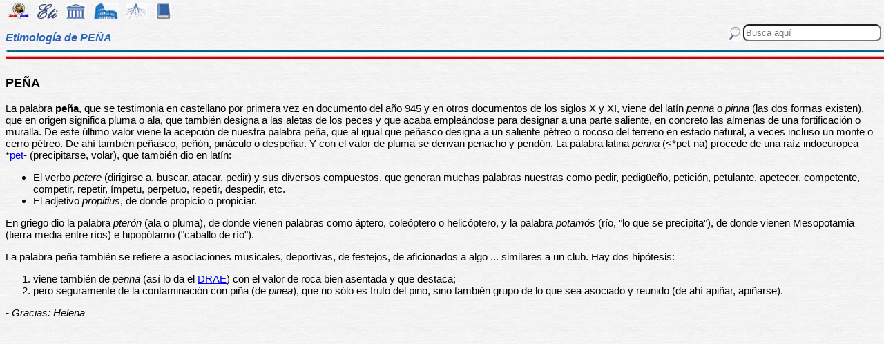

--- FILE ---
content_type: text/html
request_url: https://etimologias.dechile.net/?pen.a
body_size: 6650
content:
































































































































































































































































































<!--Copyright (c) Valentin Anders -  Todos los derechos reservados -->



<!-- Esta Pagina está protegida bajo los derechos de autor
     y otras leyes de propiedad intelectual.  -->



<!-- El contenido pertenece a Valentín Anders, San Jose, California -->


<!-- Todos los derechos reservados. -->



<!-- Prohibido hacer copias. Ver:

  https://www.dechile.net/copyright.html

  **  Los violadores serán reportados a las autoridades   **
       y serán condenados con el mayor peso de la ley.   
-->





<!--Copyright (c) Valentin Anders -  www.dechile.net -->



<!DOCTYPE HTML>

<HTML lang="es">
<HEAD>

  <META HTTP-EQUIV="Content-Type"
        CONTENT="text/html; charset=windows-1252">
  <META HTTP-EQUIV="Content-Language"
        CONTENT="es-cl">
  <META NAME="keywords"
        CONTENT=
        "diccionario, origen, significado, palabras, etimología, educación, referencia, curiosa, castellano, español, etimologia, chile, curiosidades, latín, griego, árabe, proto-indoeuropeo, lenguaje, historia, letras, vocabulario, escritura, deidades">
  <META NAME="Author" CONTENT="Valentin Anders">
  <META NAME="Copyright" CONTENT="Valentin Anders - Todos los derechos reservados">
  <META NAME="robots" CONTENT="INDEX,FOLLOW">
  <META NAME="viewport" content="width=device-width, initial-scale=1">

<script async src="https://pagead2.googlesyndication.com/pagead/js/adsbygoogle.js?client=ca-pub-5576230436650581"
     crossorigin="anonymous"></script> 



<META NAME="Description" CONTENT="La interesante historia del origen de la palabra PEÑA. Aquí explicamos de dónde viene la palabra peña.">
<title>PEÑA</title>	
<meta property="og:site_name" content="Etimologías de Chile - Diccionario que explica el origen de las palabras" />
<meta property="og:url" content="https://etimologias.deChile.net/?pen.a" />
<meta property="og:title" content="PEÑA" />
<meta property="og:description" content="La interesante historia del origen de la palabra PEÑA. Aquí explicamos de dónde viene la palabra peña." />

<style type="text/css"> 
#menu2 {display: inline-block; width:9em; }
#menu {display: inline-block;  }
#menu a:link {width:8em; display: inline-block; text-decoration: none; } 
#menu a:visited { text-decoration: none; } 
.small {width:320px;height:100px}
.half {width:50%;}
.full {width:320px;height:100px}
a:hover { color: #3B3B3B; text-decoration: underline; background-color:#dedfde;}
hr { height:3px; border:none; color:rgb(60,90,180); background-color:rgb(60,90,180); } body { color:#000000; -webkit-touch-callout: none; -webkit-user-select: none; -khtml-user-select: none; -moz-user-select: none; -ms-user-select: none; user-select: none; background-image: url('/img/gray.jpg'); font-family: Arial Unicode MS, Lucida Sans Unicode, Calibri, sans-serif, Segoe UI Historic, Estrangelo Edessa;  font-size:15px}  td {font-size: 15px} td.body { font-size: 15px } td.selected {color: #FFFFFF; font-size: 15px} .azindex a:link, .azindex a:visited { display: inline-block; color: #fff; background: #990000; border-radius: 12px; -moz-border-radius: 12px; -webkit-border-radius: 12px; border:1px; border-color:gray;text-decoration: none; width: 2em; } .azindex a:hover { background: #dedfde; color: #3B3B3B; text-decoration: underline; } 
h1 { display: inline-block; height:10px; font-style:italic; font-size: 15px;
color:#2a63b8; }
header {width:100%; height:92px; position:fixed; z-index:1000;background:url(/img/gray.jpg);  }
.imagen { width:100%; display:block}
.container { width:100%; float:left; margin:0 auto; margin:80px 0px; padding: 4px 0 80px;}
.pos {top:0px; }
.navhead { height: 24} navhead form { display: block; float:right; vertical-align:top; height:24px; padding: 0.1em 0.1em; } 
.formtext { display: block; float:right; text-align:left;  vertical-align:top; height: 25px; border-radius: 8px;  margin-right:12px; margin-bottom=12px; }
.boton {float:right; width:16; height:16; inline-block; margin:1px;}
.menu_img { height: 24px;  display: inline-block;padding:2px; margin:2px;} 
.menu_img:hover { background-color: #bbb; }
.menu_selected { height: 24px;  display:inline-block; padding:4px; margin:2px; background-color:#d81622; }
@media(min-width: 600px) { 
h1 {  height:16px; font-size: 16px;  }
.imagen { width: 600px;  text-align=center; margin-left: auto; margin-right: auto;}
input[type="search"] {width:200px;} 
.half {width:100%;}
.boton {width:24; height:24; margin:2px;}
}
@media(min-width: 730px) { 
.full {width:728px;height:90px}
}
</style> </HEAD> 
<body ONDRAGSTART="return false" ONSELECTSTART="return false" oncontextmenu="return false">


<script language="JavaScript">
    document.onkeypress = function (event) {
        event = (event || window.event);
        if (event.keyCode == 123) {
           //alert('No F-12');
            return false;
        }
    }
    document.onmousedown = function (event) {
        event = (event || window.event);
        if (event.keyCode == 123) {
            //alert('No F-keys');
            return false;
        } 
    }
    document.onkeydown = function (event) {
       event = (event || window.event);
       if (event.keyCode == 123) {
            return false;
       } 
       if(event.ctrlKey && event.shiftKey && event.keyCode == 'I'.charCodeAt(0)) {
              //alert('No Developer Tools panel');
              return false; 
       }
       if(event.ctrlKey && event.shiftKey && event.keyCode == 'C'.charCodeAt(0)) {
              //alert('No selected section in Developer Tools panel');
              return false;
       }
       if(event.ctrlKey && event.keyCode == 'c'.charCodeAt(0)) {
              //alert('No copy');
            return false;
       }
       if(event.ctrlKey && event.keyCode == 'a'.charCodeAt(0)) {
              //alert('No select all');
            return false;
       }
       if(event.ctrlKey && event.shiftKey && event.keyCode == 'J'.charCodeAt(0)) {
              //alert('No console tab in Developer tools panel');
             return false;
       }
       if(event.ctrlKey && event.shiftKey && event.keyCode == 'X'.charCodeAt(0)) {
             return false;
       }
       if(event.ctrlKey && event.shiftKey && event.keyCode == 'U'.charCodeAt(0)) {
             return false;
       }
       if(event.ctrlKey && event.keyCode == 'U'.charCodeAt(0)) {
            return false;
       }
    }


</script>

<header class="pos"> 
<nav class="navhead">

<a href="https://www.dechile.net/" target="_top"><img class="menu_img" src="/img/C-logo.gif" title= "Página Principal" ></a>
<a href="https://etimologias.deChile.net/"><img class="menu_img" src="/img/ic_etimologia.jpg" title= "Portada de etimologías"></a>
<a href="/griego/"><img class="menu_img" src="/img/ic_griego.jpg" title= "Prefijos, Raices y Sufijos Griegos" ></a>
<a href="/latin/"><img class="menu_img" src="/img/ic_latin.jpg" title= "Prefijos, Raices, Sufijos, Lectura y Frases en  Latín" ></a>
<a href="/PIE/"><img class="menu_img" src="/img/ic_raiz.jpg" title= "Raíces Proto Indo-Europeas" ></a>
<a href="/general/?Bibliografia"><img class="menu_img" src="/img/ic_libro.jpg" title= "Bibliografía y otras referencias" ></a>

<form method="post" action="https://etimologias.deChile.net/">
  <input type="search" class="formtext" name="Busca" size="12" placeholder="Busca aquí"> 
  <input type="image" class="boton"  src="/img/ic_busca.jpg" title= "Buscar" alt="submit"> 
</form>

</nav>

<h1>Etimología de PEÑA</h1>
<img src="/img/linea.jpg" border="0" height="14" width="100%">
</header>
<div class="container">

          <h3>
       PEÑA
     </h3><!-- (c) www.deChile.net --> 
     <p><!-- (c) www.deChile.net -->
       La palabra <b>peña</b>, que se testimonia en castellano por primera vez en documento del año 945 y en otros documentos de los siglos X y XI, viene del latín <i>penna</i> o <i>pinna</i> (las dos formas existen), que en origen significa pluma o ala, que también designa a las aletas de los peces y que acaba empleándose para designar a una parte saliente, en concreto las almenas de una fortificación o muralla. De este último valor viene la acepción de nuestra palabra peña, que al igual que peñasco designa a un saliente pétreo o rocoso del terreno en estado natural, a veces incluso un monte o cerro pétreo. De ahí también peñasco, peñón, pináculo o despeñar. Y con el valor de pluma se derivan penacho y pendón. La palabra latina <i>penna</i> (&lt;*pet-na) procede de una raíz indoeuropea *<a href="/PIE/?pet">pet</a>- (precipitarse, volar), que también dio en latín:
     </p>
     <ul type="disc">
       <li>El verbo <i>petere</i> (dirigirse a, buscar, atacar, pedir) y sus diversos compuestos, que generan muchas palabras nuestras como pedir, pedigüeño, petición, petulante, apetecer, competente, competir, repetir, ímpetu, perpetuo, repetir, despedir, etc.
       </li>
       <li>El adjetivo <i>propitius</i>, de donde propicio o propiciar.
       </li>
     </ul>
     <p><!-- (c) www.deChile.net -->
       En griego dio la palabra <i>pterón</i> (ala o pluma), de donde vienen palabras como áptero, coleóptero o helicóptero, y la palabra <i>potamós</i> (río, &quot;lo que se precipita&quot;), de donde vienen Mesopotamia (tierra media entre ríos) e hipopótamo (&quot;caballo de río&quot;).
       <br>
     </p>
     <p><!-- (c) www.deChile.net -->
       La palabra peña también se refiere a asociaciones musicales, deportivas, de festejos, de aficionados a algo ... similares a un club. Hay dos hipótesis:
       <br>
     </p>
     <ol>
       <li>viene también de <i>penna</i> (así lo da el <a href="http://buscon.rae.es/drae/srv/search?type=3&amp;val=pe%F1a">DRAE</a>) con el valor de roca bien asentada y que destaca;
         <br>
       </li>
       <li>pero seguramente de la contaminación con piña (de <i>pinea</i>), que no sólo es fruto del pino, sino también grupo de lo que sea asociado y reunido (de ahí apiñar, apiñarse).
         <br>
       </li>
     </ol>
     <p><!-- (c) www.deChile.net -->
       <i>- Gracias: Helena</i>
     </p>



   <p align="center" >
<!-- Modified Eti-inline -->

<script async src="https://pagead2.googlesyndication.com/pagead/js/adsbygoogle.js"></script>
<ins class="adsbygoogle"
   style="display:block; text-align:center;"
   data-ad-layout="in-article"
   data-ad-format="fluid"
   data-ad-client="ca-pub-5576230436650581"
   data-ad-slot="2400084822"></ins>
<script>
   (adsbygoogle = window.adsbygoogle || []).push({});
</script>


<section>
<hr>

<p align="center"> <font color="blue"><small>Si no puedes leer el texto, no uses el modo nocturno de tu navegador.</small></font></p>


<p align="center"> Av&#237;sanos si tienes más datos o si encuentras 
algún error.</p>
<p align="center"> 
<input value="Deja un comentario"
 onclick="window.location.href='/comentario.cgi?pen.a'"
 type="button">

<hr>
    <p align="center">
     <b>Miembros Autorizados</b> solamente:</p>

    <p align="center">
     <input value="Corregir texto de arriba" onclick="window.location.href='/miembros/contribuir.cgi/?Ficha=pen.a&amp;Command=corr'" type="button"> &nbsp;
     <input value="Añadir más datos" onclick="window.location.href='/miembros/contribuir.cgi/?Ficha=pen.a&amp;Command=add'" type="button">

     <input value="Leer comentarios" onclick="window.location.href='/miembros/comentario.cgi/?Ficha=pen.a'" type="button">
             
         <p align="center">
     <input value="Sala de Miembros" onclick="window.location.href='/miembros/'" type="button">
          <input value="Comentar en el foro" onclick="window.location.href='/miembros/come-foro.cgi/?pen.a'" type="button">&nbsp;

    
    <input value="Añadir una Palabra" onclick="window.location.href='/miembros/nuevo.cgi'" type="button"></p>

    </section>

     <nav class="azindex">
  <img src="/img/linea.jpg" border="0" height="14" width="100%">
  <p align="center">
  <font size="4"> <B> <a href="/?A">A</a>  &#160;<a href="/?B">B</a>  &#160;<a href="/?C">C</a>  &#160;<a href="/?D">D</a>  &#160;<a href="/?E">E</a>  &#160;<a href="/?F">F</a>  &#160;<a href="/?G">G</a>  &#160;<a href="/?H">H</a>  &#160;<a href="/?I">I</a>  &#160;<a href="/?J">J</a>  &#160;<a href="/?K">K</a>  &#160;<a href="/?L">L</a>  &#160;<a href="/?M">M</a>  &#160;<a href="/?N">N</a>  &#160;<a href="/?N.-">Ñ</a>  &#160;<a href="/?O">O</a>  &#160;<font color="#000099" size=6><b>P</b></font>  &#160;<a href="/?Q">Q</a>  &#160;<a href="/?R">R</a>  &#160;<a href="/?S">S</a>  &#160;<a href="/?T">T</a>  &#160;<a href="/?U">U</a>  &#160;<a href="/?V">V</a>  &#160;<a href="/?W">W</a>  &#160;<a href="/?X">X</a>  &#160;<a href="/?Y">Y</a>  &#160;<a href="/?Z">Z</a>  &#160;</font></B></nav><section><p>  
<div id=menu>&#10066; <a href="/?P">P</a> </div>   
<div id=menu>&#10066; <a href="/?pagano">pagano</a> </div>   
<div id=menu>&#10066; <a href="/?paladi.n">paladín</a> </div>   
<div id=menu>&#10066; <a href="/?palestra">palestra</a> </div>   
<div id=menu>&#10066; <a href="/?palpar">palpar</a> </div>   
<div id=menu>&#10066; <a href="/?panda">panda</a> </div>   
<div id=menu>&#10066; <a href="/?pansido">pansido</a> </div>   
<div id=menu>&#10066; <a href="/?Papanicolaou">Papanicolaou</a> </div>   
<div id=menu>&#10066; <a href="/?paracaidista">paracaidista</a> </div>   
<div id=menu>&#10066; <a href="/?parametrio">parametrio</a> </div>   
<div id=menu>&#10066; <a href="/?parcela">parcela</a> </div>   
<div id=menu>&#10066; <a href="/?Parinacota">Parinacota</a> </div>   
<div id=menu>&#10066; <a href="/?parresia">parresia</a> </div>   
<div id=menu>&#10066; <a href="/?pasa">pasa</a> </div>   
<div id=menu>&#10066; <a href="/?pastorela">pastorela</a> </div>   
<div id=menu>&#10066; <a href="/?patota">patota</a> </div>   
<div id=menu>&#10066; <a href="/?pavimento">pavimento</a> </div>   
<div id=menu>&#10066; <a href="/?peculiar">peculiar</a> </div>   
<div id=menu>&#10066; <a href="/?pedotecnia">pedotecnia</a> </div> <br><b>&#8593;&#8593;&#8593; Grupos Anteriores</b><hr>  
<div id=menu>&#10163; <a href="/?pelioma">pelioma</a> </div>  
<div id=menu>&#10163; <a href="/?peliosis">peliosis</a> </div>  
<div id=menu>&#10163; <a href="/?pellejo">pellejo</a> </div>  
<div id=menu>&#10163; <a href="/?pelliza">pelliza</a> </div>  
<div id=menu>&#10163; <a href="/?pellizcar">pellizcar</a> </div>  
<div id=menu>&#10163; <a href="/?pelmazo">pelmazo</a> </div>  
<div id=menu>&#10163; <a href="/?pelo">pelo</a> </div>  
<div id=menu>&#10163; <a href="/?pelo.n">pelón</a> </div>  
<div id=menu>&#10163; <a href="/?Peloponeso">Peloponeso</a> </div>  
<div id=menu>&#10163; <a href="/?pelota">pelota</a> </div>  
<div id=menu>&#10163; <a href="/?pelta">pelta</a> </div>  
<div id=menu>&#10163; <a href="/?peltada">peltada</a> </div>  
<div id=menu>&#10163; <a href="/?peluca">peluca</a> </div>  
<div id=menu>&#10163; <a href="/?peluche">peluche</a> </div>  
<div id=menu>&#10163; <a href="/?pelvis">pelvis</a> </div>  
<div id=menu2 ><b>&#10032; peña</b></div>  
<div id=menu>&#10163; <a href="/?pena">pena</a> </div>  
<div id=menu>&#10163; <a href="/?penacho">penacho</a> </div>  
<div id=menu>&#10163; <a href="/?penalti">penalti</a> </div>  
<div id=menu>&#10163; <a href="/?penca">penca</a> </div>  
<div id=menu>&#10163; <a href="/?pendejo">pendejo</a> </div>  
<div id=menu>&#10163; <a href="/?pendenciero">pendenciero</a> </div>  
<div id=menu>&#10163; <a href="/?pender">pender</a> </div>  
<div id=menu>&#10163; <a href="/?pendo.n">pendón</a> </div>  
<div id=menu>&#10163; <a href="/?pendrive">pendrive</a> </div><hr><b>&#8595;&#8595;&#8595; Grupos Siguientes</b><br>  
<div id=menu>&#10066; <a href="/?pe.ndulo">péndulo</a> </div>
  
<div id=menu>&#10066; <a href="/?peor">peor</a> </div>
  
<div id=menu>&#10066; <a href="/?perdiguero">perdiguero</a> </div>
  
<div id=menu>&#10066; <a href="/?periapical">periapical</a> </div>
  
<div id=menu>&#10066; <a href="/?perista.ltico">peristáltico</a> </div>
  
<div id=menu>&#10066; <a href="/?perone.-">peroné </a> </div>
  
<div id=menu>&#10066; <a href="/?pertinaz">pertinaz</a> </div>
  
<div id=menu>&#10066; <a href="/?petirrojo">petirrojo</a> </div>
  
<div id=menu>&#10066; <a href="/?picaporte">picaporte</a> </div>
  
<div id=menu>&#10066; <a href="/?pi.crico">pícrico</a> </div>
  
<div id=menu>&#10066; <a href="/?pijama">pijama</a> </div>
  
<div id=menu>&#10066; <a href="/?pincoya">pincoya</a> </div>
  
<div id=menu>&#10066; <a href="/?pioence.falo">pioencéfalo</a> </div>
  
<div id=menu>&#10066; <a href="/?pirinola">pirinola</a> </div>
  
<div id=menu>&#10066; <a href="/?piscolabis">piscolabis</a> </div>
  
<div id=menu>&#10066; <a href="/?pivotar">pivotar</a> </div>
  
<div id=menu>&#10066; <a href="/?plan.ir">plañir</a> </div>
  
<div id=menu>&#10066; <a href="/?Plato.n">Platón</a> </div>
  
<div id=menu>&#10066; <a href="/?pletismo.grafo">pletismógrafo</a> </div>
  
<div id=menu>&#10066; <a href="/?plutocracia">plutocracia</a> </div>
  
<div id=menu>&#10066; <a href="/?poesi.a">poesía</a> </div>
  
<div id=menu>&#10066; <a href="/?policli.nica">policlínica</a> </div>
  
<div id=menu>&#10066; <a href="/?polisomnografi.a">polisomnografía</a> </div>
  
<div id=menu>&#10066; <a href="/?ponchar">ponchar</a> </div>
  
<div id=menu>&#10066; <a href="/?porcio.n">porción</a> </div>
  
<div id=menu>&#10066; <a href="/?posta">posta</a> </div>
  
<div id=menu>&#10066; <a href="/?potestad">potestad</a> </div>
  
<div id=menu>&#10066; <a href="/?precario">precario</a> </div>
  
<div id=menu>&#10066; <a href="/?predio">predio</a> </div>
  
<div id=menu>&#10066; <a href="/?premura">premura</a> </div>
  
<div id=menu>&#10066; <a href="/?presentimiento">presentimiento</a> </div>
  
<div id=menu>&#10066; <a href="/?priapismo">priapismo</a> </div>
  
<div id=menu>&#10066; <a href="/?pritaneo">pritaneo</a> </div>
  
<div id=menu>&#10066; <a href="/?proctoscopio">proctoscopio</a> </div>
  
<div id=menu>&#10066; <a href="/?progesta.geno">progestágeno</a> </div>
  
<div id=menu>&#10066; <a href="/?promontorio">promontorio</a> </div>
  
<div id=menu>&#10066; <a href="/?proporcio.n">proporción</a> </div>
  
<div id=menu>&#10066; <a href="/?prostatismo">prostatismo</a> </div>
  
<div id=menu>&#10066; <a href="/?prototerio">prototerio</a> </div>
  
<div id=menu>&#10066; <a href="/?psicagogia">psicagogia</a> </div>
  
<div id=menu>&#10066; <a href="/?pteroda.ctilo">pterodáctilo</a> </div>
  
<div id=menu>&#10066; <a href="/?pueblo">pueblo</a> </div>
  
<div id=menu>&#10066; <a href="/?puli.cido">pulícido</a> </div>
  
<div id=menu>&#10066; <a href="/?punteri.a">puntería</a> </div>
  
<div id=menu>&#10066; <a href="/?Puyehue">Puyehue</a> </div>

   <p align="center" >
   <img src="/img/linea.jpg" border="0" height="14" width="100%">
	
     <p>
     Los iconos de la parte superior e inferior de la página te llevarán a otras secciones útiles e interesantes. Puedes encontrar la etimología de una palabra usando el motor de búsqueda en la parte superior a mano derecha de la pantalla. Escribe el término que buscas en la casilla que dice “Busca aquí” y luego presiona la tecla "Entrar", "&#8626;" o "&#9906;" dependiendo de tu teclado.  El motor de búsqueda de Google abajo es para buscar contenido dentro de las páginas.</p>

   <p align = center>

<!-- SiteSearch Google -->
<script async src='https://cse.google.com/cse.js?cx=partner-pub-5576230436650581:2527137488'></script><div class="gcse-searchbox-only"></div>
</p>
</section>


<nav>
<p>

             </p><p><p>&#218;ltima actualizaci&#243;n: Miércoles, Enero 14 04:45 PST 2026
</p>
 <p> Estas son las &#250;ltimas diez palabras (de 15.824) a&#241;adidas al diccionario:<br> <a href="/?resquemar">resquemar</a> &nbsp;
 <a href="/?peor">peor</a> &nbsp;
 <a href="/?mayor">mayor</a> &nbsp;
 <a href="/?merino">merino</a> &nbsp;
 <a href="/?manir">manir</a> &nbsp;
 <a href="/?dictar">dictar</a> &nbsp;
 <a href="/?Pene.lope">Penélope</a> &nbsp;
 <a href="/?rayano">rayano</a> &nbsp;
 <a href="/?cancioncita">cancioncita</a> &nbsp;
 <a href="/?plutarqui.a">plutarquía</a> &nbsp;
 
     </p><p>Estas diez entradas han sido modificadas recientemente:<br>
 <a href="/?interpretar">interpretar</a> &nbsp; 
<a href="/?pillar">pillar</a> &nbsp; 
<a href="/?bosque">bosque</a> &nbsp; 
<a href="/?ro.balo">róbalo</a> &nbsp; 
<a href="/?mono">mono</a> &nbsp; 
<a href="/?angustia">angustia</a> &nbsp; 
<a href="/?inte.rprete">intérprete</a> &nbsp; 
<a href="/?ulterior">ulterior</a> &nbsp; 
<a href="/?moneda">moneda</a> &nbsp; 
<a href="/?navidad">navidad</a> &nbsp; 
<p> Estas fueron las diez entradas m&#225;s visitadas ayer:<br> <a href="/?chile">chile</a>   &nbsp; <a href="/?etimologi.a">etimología</a>   &nbsp; <a href="/?metaplasmo">metaplasmo</a>   &nbsp; <a href="/?estadi.stica">estadística</a>   &nbsp; <a href="/?ojala.-">ojalá </a>   &nbsp; <a href="/?OK">OK</a>   &nbsp; <a href="/?socioemocional">socioemocional</a>   &nbsp; <a href="/?na.huatl">náhuatl</a>   &nbsp; <a href="/?difiodonto">difiodonto</a>   &nbsp; <a href="/?legislar">legislar</a>   &nbsp; </nav>
  <footer>
  <p align = center>
    <a href="https://www.dechile.net/" target="_top">
	    <img class="menu_img" src="/img/C-logo.gif" title="P&#225;gina Principal"></a>
    <a href="https://refranes.dechile.net" target="_top">
	    <img class="menu_img" src="/img/ic_abuela.jpg" title="Refranes de mi Abuela"></a>
    <a href="https://etimologias.dechile.net/Expresiones" target="_top">
	    <img class="menu_img" src="/img/ic_expresion.jpg" title="Expresiones"></a>
    <a href="https://chilenismos.dechile.net">
	    <img class="menu_img" src="/img/ic_chilenismo.jpg" title="Chilenismos"></a>
    <a href="https://latin.dechile.net" target="_top">
	    <img class="menu_img" src="/img/ic_latin.jpg" title="Frases en lat&#237;n"></a>
    <a href="https://etimologias.dechile.net/France.s" target="_top">
	    <img class="menu_img" src="/img/ic_frances.jpg" title="Frases en franc&#233;s"></a>
	    <img class="menu_selected" src="/img/ic_etimologia.jpg" title="Origen de las palabras">
    <a href="https://ciudades.dechile.net/" target="_top">
	    <img class="menu_img" src="/img/ic_ciudad.jpg"
            title="Frases por las que son conocidas las ciudades chilenas"></a>
    <a href="https://apellidos.dechile.net/" target="_top">
	    <img class="menu_img" src="/img/ic_apellido.jpg" title="Apellidos"></a>
    <a href="https://gobernantes.dechile.net/" target="_top">
	    <img class="menu_img" src="/img/ic_gobernante.jpg" title="Gobernantes chilenos"></a>
    <a href="https://www.dechile.net/?encargos">
	    <img class="menu_img" src="/img/ic_encargo.jpg" title="Lista de encargos"></a>
    <a href="https://www.dechile.net/?repetidas">
	    <img class="menu_img" src="/img/ic_loro.jpg" title="Palabras repetidas"></a>
    <a href="https://chistes.dechile.net" target="_top">
	    <img class="menu_img" src="/img/ic_chiste.jpg" title="chistes"></a>
    <a href="https://ruso.dechile.net/" target="_top">
	    <img class="menu_img" src="/img/ic_rusia.jpg" title="Ruso"></a>
   <a href="https://valentin.dechile.net/" target="_top"> 
            <img class="menu_img" src="/img/ic_autor.jpg" 
	    title="Valent&#237;n Anders, autor de este sitio"></a>
  <p align = center>
     <IMG SRC="/img/linea.jpg"
       WIDTH="100%"
       HEIGHT="11"><BR>
  </FONT>
  <font size="2">
<a href="https://www.dechile.net/privacidad.html">Política de Privacidad </a>
- <a href="https://www.dechile.net/copyright.html">Copyright</a>
 www.deChile.net. (c) 2001-2026 - Todos los derechos reservados 
 <br>Todo el material en estas páginas es producido por humanos sin usar <a href="https://www.dechile.net/Queja-contra-la-inteligencia-artificial.html">inteligencia artificial</a>
</font>

  </footer>
</div>
</body>
</html>


--- FILE ---
content_type: text/html; charset=utf-8
request_url: https://www.google.com/recaptcha/api2/aframe
body_size: 114
content:
<!DOCTYPE HTML><html><head><meta http-equiv="content-type" content="text/html; charset=UTF-8"></head><body><script nonce="ZqXHnwYAsJmNfRhGBdr7og">/** Anti-fraud and anti-abuse applications only. See google.com/recaptcha */ try{var clients={'sodar':'https://pagead2.googlesyndication.com/pagead/sodar?'};window.addEventListener("message",function(a){try{if(a.source===window.parent){var b=JSON.parse(a.data);var c=clients[b['id']];if(c){var d=document.createElement('img');d.src=c+b['params']+'&rc='+(localStorage.getItem("rc::a")?sessionStorage.getItem("rc::b"):"");window.document.body.appendChild(d);sessionStorage.setItem("rc::e",parseInt(sessionStorage.getItem("rc::e")||0)+1);localStorage.setItem("rc::h",'1768518503060');}}}catch(b){}});window.parent.postMessage("_grecaptcha_ready", "*");}catch(b){}</script></body></html>